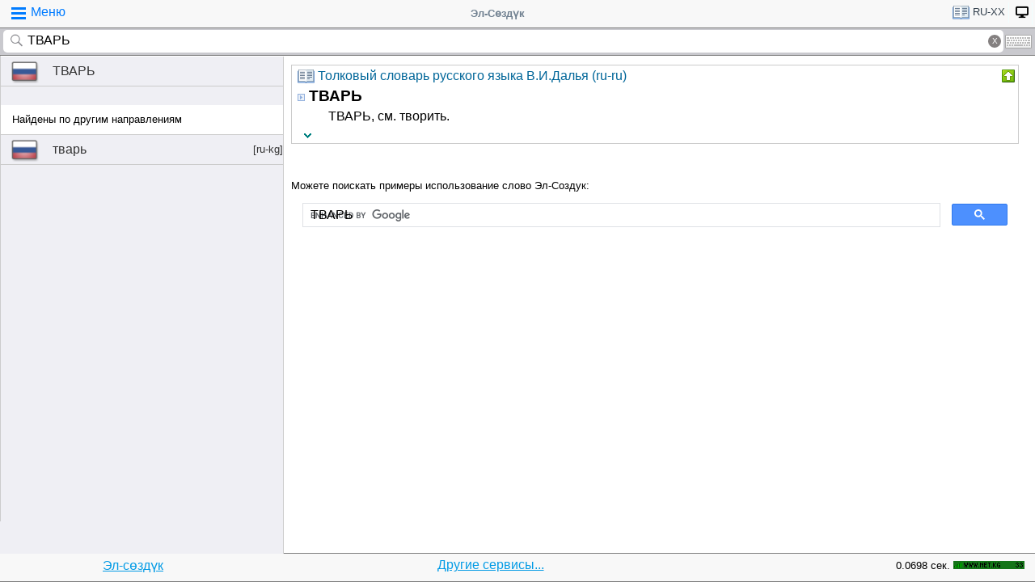

--- FILE ---
content_type: text/html; charset=utf-8
request_url: https://www.google.com/recaptcha/api2/aframe
body_size: 113
content:
<!DOCTYPE HTML><html><head><meta http-equiv="content-type" content="text/html; charset=UTF-8"></head><body><script nonce="6Gk9vOr88s8Nt6hZwnNRsg">/** Anti-fraud and anti-abuse applications only. See google.com/recaptcha */ try{var clients={'sodar':'https://pagead2.googlesyndication.com/pagead/sodar?'};window.addEventListener("message",function(a){try{if(a.source===window.parent){var b=JSON.parse(a.data);var c=clients[b['id']];if(c){var d=document.createElement('img');d.src=c+b['params']+'&rc='+(localStorage.getItem("rc::a")?sessionStorage.getItem("rc::b"):"");window.document.body.appendChild(d);sessionStorage.setItem("rc::e",parseInt(sessionStorage.getItem("rc::e")||0)+1);localStorage.setItem("rc::h",'1762045111916');}}}catch(b){}});window.parent.postMessage("_grecaptcha_ready", "*");}catch(b){}</script></body></html>